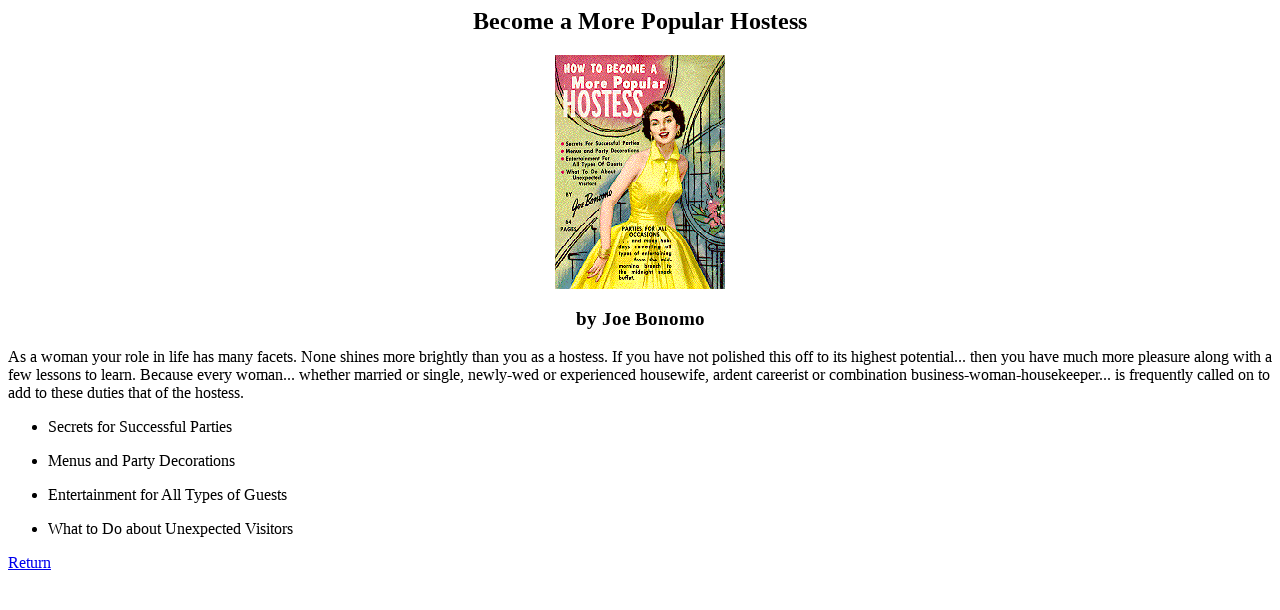

--- FILE ---
content_type: text/html
request_url: http://www.adena.com/adena/jb/jb03.htm
body_size: 698
content:
<HTML><HEAD><TITLE>Become a More Popular Hostess</TITLE></HEAD><BODY>
<CENTER><H2>Become a More Popular Hostess</H2>
<IMG SRC="jb03.gif" ALT="[hostess]"> 
<H3>by Joe Bonomo</H3></CENTER>
As a woman your role in life has many facets. None shines more brightly than you as a hostess. If you have not polished this off to its highest potential... then you have much more pleasure along with a few lessons to learn. Because every woman... whether married or single, newly-wed or experienced housewife, ardent careerist or combination business-woman-housekeeper... is frequently called on to add to these duties that of the hostess.
<UL>
<LI>Secrets for Successful Parties<P>
<LI>Menus and Party Decorations<P>
<LI>Entertainment for All Types of Guests<P>
<LI>What to Do about Unexpected Visitors<P>
</UL>
<P><A HREF=index.htm>Return</A></BODY></HTML>

